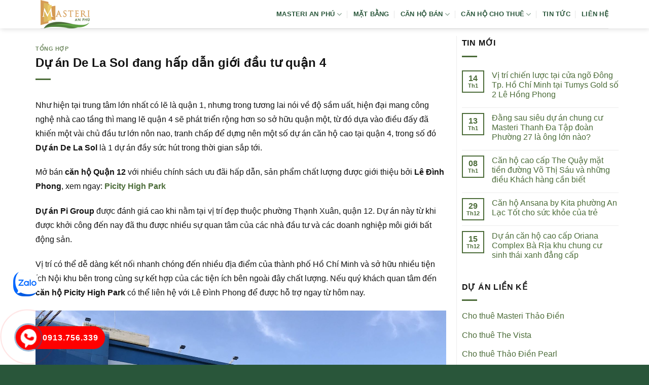

--- FILE ---
content_type: text/html; charset=UTF-8
request_url: https://duanmasterianphu.com/du-an-de-la-sol-dang-hap-dan-gioi-dau-tu-quan-4/
body_size: 15833
content:
<!DOCTYPE html><html lang="vi" prefix="og: https://ogp.me/ns#" class="loading-site no-js"><head><script data-no-optimize="1">var litespeed_docref=sessionStorage.getItem("litespeed_docref");litespeed_docref&&(Object.defineProperty(document,"referrer",{get:function(){return litespeed_docref}}),sessionStorage.removeItem("litespeed_docref"));</script> <meta charset="UTF-8" /><link rel="profile" href="http://gmpg.org/xfn/11" /><link rel="pingback" href="https://duanmasterianphu.com/xmlrpc.php" /><meta name="viewport" content="width=device-width, initial-scale=1" /><title>Dự án De La Sol đang hấp dẫn giới đầu tư quận 4</title><meta name="description" content="Như hiện tại trung tâm lớn nhất có lẽ là quận 1, nhưng trong tương lai nói về độ sầm uất, hiện đại mang công nghệ nhà cao tầng thì mang lẽ quận 4 sẽ phát"/><meta name="robots" content="follow, index, max-snippet:-1, max-video-preview:-1, max-image-preview:large"/><link rel="canonical" href="https://duanmasterianphu.com/du-an-de-la-sol-dang-hap-dan-gioi-dau-tu-quan-4/" /><meta property="og:locale" content="vi_VN" /><meta property="og:type" content="article" /><meta property="og:title" content="Dự án De La Sol đang hấp dẫn giới đầu tư quận 4" /><meta property="og:description" content="Như hiện tại trung tâm lớn nhất có lẽ là quận 1, nhưng trong tương lai nói về độ sầm uất, hiện đại mang công nghệ nhà cao tầng thì mang lẽ quận 4 sẽ phát" /><meta property="og:url" content="https://duanmasterianphu.com/du-an-de-la-sol-dang-hap-dan-gioi-dau-tu-quan-4/" /><meta property="og:site_name" content="Masteri An Phú" /><meta property="article:section" content="Tổng hợp" /><meta property="og:updated_time" content="2020-12-24T15:00:47+07:00" /><meta property="og:image" content="https://duanmasterianphu.com/wp-content/uploads/2018/04/can-ho-residences.jpg" /><meta property="og:image:secure_url" content="https://duanmasterianphu.com/wp-content/uploads/2018/04/can-ho-residences.jpg" /><meta property="og:image:width" content="2000" /><meta property="og:image:height" content="1500" /><meta property="og:image:alt" content="summer residences du an trong phan khuc hap dan" /><meta property="og:image:type" content="image/jpeg" /><meta property="article:published_time" content="2018-04-05T16:38:37+07:00" /><meta property="article:modified_time" content="2020-12-24T15:00:47+07:00" /><meta name="twitter:card" content="summary_large_image" /><meta name="twitter:title" content="Dự án De La Sol đang hấp dẫn giới đầu tư quận 4" /><meta name="twitter:description" content="Như hiện tại trung tâm lớn nhất có lẽ là quận 1, nhưng trong tương lai nói về độ sầm uất, hiện đại mang công nghệ nhà cao tầng thì mang lẽ quận 4 sẽ phát" /><meta name="twitter:image" content="https://duanmasterianphu.com/wp-content/uploads/2018/04/can-ho-residences.jpg" /><meta name="twitter:label1" content="Được viết bởi" /><meta name="twitter:data1" content="admin" /><meta name="twitter:label2" content="Thời gian để đọc" /><meta name="twitter:data2" content="6 phút" /> <script type="application/ld+json" class="rank-math-schema-pro">{"@context":"https://schema.org","@graph":[{"@type":["Person","Organization"],"@id":"https://duanmasterianphu.com/#person","name":"Masteri An Ph\u00fa","logo":{"@type":"ImageObject","@id":"https://duanmasterianphu.com/#logo","url":"http://duanmasterianphu.com/wp-content/uploads/2024/05/logo-masteri-an-phu.png","contentUrl":"http://duanmasterianphu.com/wp-content/uploads/2024/05/logo-masteri-an-phu.png","caption":"Masteri An Ph\u00fa","inLanguage":"vi","width":"121","height":"70"},"image":{"@type":"ImageObject","@id":"https://duanmasterianphu.com/#logo","url":"http://duanmasterianphu.com/wp-content/uploads/2024/05/logo-masteri-an-phu.png","contentUrl":"http://duanmasterianphu.com/wp-content/uploads/2024/05/logo-masteri-an-phu.png","caption":"Masteri An Ph\u00fa","inLanguage":"vi","width":"121","height":"70"}},{"@type":"WebSite","@id":"https://duanmasterianphu.com/#website","url":"https://duanmasterianphu.com","name":"Masteri An Ph\u00fa","alternateName":"Masteri An Ph\u00fa","publisher":{"@id":"https://duanmasterianphu.com/#person"},"inLanguage":"vi"},{"@type":"ImageObject","@id":"https://duanmasterianphu.com/wp-content/uploads/2018/04/can-ho-residences.jpg","url":"https://duanmasterianphu.com/wp-content/uploads/2018/04/can-ho-residences.jpg","width":"200","height":"200","inLanguage":"vi"},{"@type":"BreadcrumbList","@id":"https://duanmasterianphu.com/du-an-de-la-sol-dang-hap-dan-gioi-dau-tu-quan-4/#breadcrumb","itemListElement":[{"@type":"ListItem","position":"1","item":{"@id":"https://duanmasterianphu.com","name":"Masteri An Ph\u00fa"}},{"@type":"ListItem","position":"2","item":{"@id":"https://duanmasterianphu.com/tong-hop/","name":"T\u1ed5ng h\u1ee3p"}},{"@type":"ListItem","position":"3","item":{"@id":"https://duanmasterianphu.com/du-an-de-la-sol-dang-hap-dan-gioi-dau-tu-quan-4/","name":"D\u1ef1 \u00e1n De La Sol \u0111ang h\u1ea5p d\u1eabn gi\u1edbi \u0111\u1ea7u t\u01b0 qu\u1eadn 4"}}]},{"@type":"WebPage","@id":"https://duanmasterianphu.com/du-an-de-la-sol-dang-hap-dan-gioi-dau-tu-quan-4/#webpage","url":"https://duanmasterianphu.com/du-an-de-la-sol-dang-hap-dan-gioi-dau-tu-quan-4/","name":"D\u1ef1 \u00e1n De La Sol \u0111ang h\u1ea5p d\u1eabn gi\u1edbi \u0111\u1ea7u t\u01b0 qu\u1eadn 4","datePublished":"2018-04-05T16:38:37+07:00","dateModified":"2020-12-24T15:00:47+07:00","isPartOf":{"@id":"https://duanmasterianphu.com/#website"},"primaryImageOfPage":{"@id":"https://duanmasterianphu.com/wp-content/uploads/2018/04/can-ho-residences.jpg"},"inLanguage":"vi","breadcrumb":{"@id":"https://duanmasterianphu.com/du-an-de-la-sol-dang-hap-dan-gioi-dau-tu-quan-4/#breadcrumb"}},{"@type":"Person","@id":"https://duanmasterianphu.com/author/admin/","name":"admin","url":"https://duanmasterianphu.com/author/admin/","image":{"@type":"ImageObject","@id":"https://duanmasterianphu.com/wp-content/litespeed/avatar/cbb30ea63426da7c50056780cdcf6ca3.jpg?ver=1768661639","url":"https://duanmasterianphu.com/wp-content/litespeed/avatar/cbb30ea63426da7c50056780cdcf6ca3.jpg?ver=1768661639","caption":"admin","inLanguage":"vi"}},{"@type":"BlogPosting","headline":"D\u1ef1 \u00e1n De La Sol \u0111ang h\u1ea5p d\u1eabn gi\u1edbi \u0111\u1ea7u t\u01b0 qu\u1eadn 4","datePublished":"2018-04-05T16:38:37+07:00","dateModified":"2020-12-24T15:00:47+07:00","articleSection":"T\u1ed5ng h\u1ee3p","author":{"@id":"https://duanmasterianphu.com/author/admin/","name":"admin"},"publisher":{"@id":"https://duanmasterianphu.com/#person"},"description":"Nh\u01b0 hi\u1ec7n ta\u0323i trung t\u00e2m l\u1edbn nh\u1ea5t c\u00f3 l\u1ebd l\u00e0 qu\u1eadn 1, nh\u01b0ng trong t\u01b0\u01a1ng lai n\u00f3i v\u1ec1 \u0111\u1ed9 s\u00e2\u0300m u\u1ea5t, hi\u1ec7n \u0111a\u0323i mang c\u00f4ng ngh\u1ec7 nh\u00e0 cao t\u00e2\u0300ng th\u00ec mang l\u1ebd qu\u1eadn 4 s\u1ebd ph\u00e1t","name":"D\u1ef1 \u00e1n De La Sol \u0111ang h\u1ea5p d\u1eabn gi\u1edbi \u0111\u1ea7u t\u01b0 qu\u1eadn 4","@id":"https://duanmasterianphu.com/du-an-de-la-sol-dang-hap-dan-gioi-dau-tu-quan-4/#richSnippet","isPartOf":{"@id":"https://duanmasterianphu.com/du-an-de-la-sol-dang-hap-dan-gioi-dau-tu-quan-4/#webpage"},"image":{"@id":"https://duanmasterianphu.com/wp-content/uploads/2018/04/can-ho-residences.jpg"},"inLanguage":"vi","mainEntityOfPage":{"@id":"https://duanmasterianphu.com/du-an-de-la-sol-dang-hap-dan-gioi-dau-tu-quan-4/#webpage"}}]}</script> <link rel='dns-prefetch' href='//fonts.googleapis.com' /><link href='https://fonts.gstatic.com' crossorigin rel='preconnect' /><link rel='prefetch' href='https://duanmasterianphu.com/wp-content/themes/flatsome/assets/js/flatsome.js?ver=e1ad26bd5672989785e1' /><link rel='prefetch' href='https://duanmasterianphu.com/wp-content/themes/flatsome/assets/js/chunk.slider.js?ver=3.19.9' /><link rel='prefetch' href='https://duanmasterianphu.com/wp-content/themes/flatsome/assets/js/chunk.popups.js?ver=3.19.9' /><link rel='prefetch' href='https://duanmasterianphu.com/wp-content/themes/flatsome/assets/js/chunk.tooltips.js?ver=3.19.9' /><link rel="alternate" type="application/rss+xml" title="Dòng thông tin Masteri An Phú &raquo;" href="https://duanmasterianphu.com/feed/" /><link rel="alternate" type="application/rss+xml" title="Masteri An Phú &raquo; Dòng bình luận" href="https://duanmasterianphu.com/comments/feed/" /><link rel="alternate" title="oNhúng (JSON)" type="application/json+oembed" href="https://duanmasterianphu.com/wp-json/oembed/1.0/embed?url=https%3A%2F%2Fduanmasterianphu.com%2Fdu-an-de-la-sol-dang-hap-dan-gioi-dau-tu-quan-4%2F" /><link rel="alternate" title="oNhúng (XML)" type="text/xml+oembed" href="https://duanmasterianphu.com/wp-json/oembed/1.0/embed?url=https%3A%2F%2Fduanmasterianphu.com%2Fdu-an-de-la-sol-dang-hap-dan-gioi-dau-tu-quan-4%2F&#038;format=xml" /><link data-optimized="2" rel="stylesheet" href="https://duanmasterianphu.com/wp-content/litespeed/css/63bc0804e2f3db2f21361cb2be0f8a17.css?ver=5d119" /> <script type="litespeed/javascript" data-src="https://duanmasterianphu.com/wp-includes/js/jquery/jquery.min.js" id="jquery-core-js"></script> <link rel="https://api.w.org/" href="https://duanmasterianphu.com/wp-json/" /><link rel="alternate" title="JSON" type="application/json" href="https://duanmasterianphu.com/wp-json/wp/v2/posts/4449" /><link rel="EditURI" type="application/rsd+xml" title="RSD" href="https://duanmasterianphu.com/xmlrpc.php?rsd" /><meta name="generator" content="WordPress 6.9" /><link rel='shortlink' href='https://duanmasterianphu.com/?p=4449' /><link rel="icon" href="https://duanmasterianphu.com/wp-content/uploads/2017/07/Favicon-Masteri-36x36.png" sizes="32x32" /><link rel="icon" href="https://duanmasterianphu.com/wp-content/uploads/2017/07/Favicon-Masteri.png" sizes="192x192" /><link rel="apple-touch-icon" href="https://duanmasterianphu.com/wp-content/uploads/2017/07/Favicon-Masteri.png" /><meta name="msapplication-TileImage" content="https://duanmasterianphu.com/wp-content/uploads/2017/07/Favicon-Masteri.png" /></head><body class="wp-singular post-template-default single single-post postid-4449 single-format-standard wp-theme-flatsome wp-child-theme-flatsome-child header-shadow lightbox nav-dropdown-has-arrow nav-dropdown-has-shadow nav-dropdown-has-border parallax-mobile"><a class="skip-link screen-reader-text" href="#main">Bỏ qua nội dung</a><div id="wrapper"><header id="header" class="header has-sticky sticky-jump"><div class="header-wrapper"><div id="masthead" class="header-main "><div class="header-inner flex-row container logo-left medium-logo-center" role="navigation"><div id="logo" class="flex-col logo"><a href="https://duanmasterianphu.com/" title="Masteri An Phú - masteri an phu,can ho masteri an phu, du an masteri an phu" rel="home">
<img data-lazyloaded="1" src="[data-uri]" width="121" height="70" data-src="https://duanmasterianphu.com/wp-content/uploads/2024/05/logo-masteri-an-phu.png" class="header_logo header-logo" alt="Masteri An Phú"/><img data-lazyloaded="1" src="[data-uri]" width="121" height="70" data-src="https://duanmasterianphu.com/wp-content/uploads/2024/05/logo-masteri-an-phu.png" class="header-logo-dark" alt="Masteri An Phú"/></a></div><div class="flex-col show-for-medium flex-left"><ul class="mobile-nav nav nav-left "><li class="nav-icon has-icon"><div class="header-button">		<a href="#" data-open="#main-menu" data-pos="left" data-bg="main-menu-overlay" data-color="" class="icon primary button round is-small" aria-label="Menu" aria-controls="main-menu" aria-expanded="false"><i class="icon-menu" ></i>
</a></div></li></ul></div><div class="flex-col hide-for-medium flex-left
flex-grow"><ul class="header-nav header-nav-main nav nav-left  nav-divided nav-uppercase" ></ul></div><div class="flex-col hide-for-medium flex-right"><ul class="header-nav header-nav-main nav nav-right  nav-divided nav-uppercase"><li id="menu-item-12037" class="menu-item menu-item-type-post_type menu-item-object-page menu-item-home menu-item-has-children menu-item-12037 menu-item-design-default has-dropdown"><a href="https://duanmasterianphu.com/" class="nav-top-link" aria-expanded="false" aria-haspopup="menu">Masteri An Phú<i class="icon-angle-down" ></i></a><ul class="sub-menu nav-dropdown nav-dropdown-simple"><li id="menu-item-12043" class="menu-item menu-item-type-post_type menu-item-object-page menu-item-12043"><a href="https://duanmasterianphu.com/vi-tri-du-an-masteri-an-phu-quan-2/">Vị trí dự án</a></li><li id="menu-item-12042" class="menu-item menu-item-type-post_type menu-item-object-page menu-item-12042"><a href="https://duanmasterianphu.com/tien-ich-du-an-masteri-an-phu-quan-2/">Tiện ích chung cư</a></li></ul></li><li id="menu-item-12041" class="menu-item menu-item-type-post_type menu-item-object-page menu-item-12041 menu-item-design-default"><a href="https://duanmasterianphu.com/mat-bang-du-an-masteri-an-phu-quan-2/" class="nav-top-link">Mặt bằng</a></li><li id="menu-item-13135" class="menu-item menu-item-type-taxonomy menu-item-object-category_property menu-item-has-children menu-item-13135 menu-item-design-default has-dropdown"><a href="https://duanmasterianphu.com/ban-can-ho-masteri-an-phu/" class="nav-top-link" aria-expanded="false" aria-haspopup="menu">Căn hộ bán<i class="icon-angle-down" ></i></a><ul class="sub-menu nav-dropdown nav-dropdown-simple"><li id="menu-item-13139" class="menu-item menu-item-type-taxonomy menu-item-object-category_property menu-item-13139"><a href="https://duanmasterianphu.com/ban-officetel-masteri-an-phu/">Bán officetel</a></li><li id="menu-item-13136" class="menu-item menu-item-type-taxonomy menu-item-object-category_property menu-item-13136"><a href="https://duanmasterianphu.com/ban-can-ho-masteri-an-phu-1-phong-ngu/">Bán 1 phòng ngủ</a></li><li id="menu-item-13137" class="menu-item menu-item-type-taxonomy menu-item-object-category_property menu-item-13137"><a href="https://duanmasterianphu.com/ban-can-ho-masteri-an-phu-2-phong-ngu/">Bán 2 phòng ngủ</a></li><li id="menu-item-13138" class="menu-item menu-item-type-taxonomy menu-item-object-category_property menu-item-13138"><a href="https://duanmasterianphu.com/ban-can-ho-masteri-an-phu-3-phong-ngu/">Bán 3 phòng ngủ</a></li></ul></li><li id="menu-item-13140" class="menu-item menu-item-type-taxonomy menu-item-object-category_property menu-item-has-children menu-item-13140 menu-item-design-default has-dropdown"><a href="https://duanmasterianphu.com/cho-thue-can-ho-masteri-an-phu/" class="nav-top-link" aria-expanded="false" aria-haspopup="menu">Căn hộ cho thuê<i class="icon-angle-down" ></i></a><ul class="sub-menu nav-dropdown nav-dropdown-simple"><li id="menu-item-13144" class="menu-item menu-item-type-taxonomy menu-item-object-category_property menu-item-13144"><a href="https://duanmasterianphu.com/cho-thue-officetel-masteri-an-phu/">Thuê Office</a></li><li id="menu-item-13141" class="menu-item menu-item-type-taxonomy menu-item-object-category_property menu-item-13141"><a href="https://duanmasterianphu.com/cho-thue-can-ho-masteri-an-phu-1-phong-ngu/">Thuê 1 phòng ngủ</a></li><li id="menu-item-13142" class="menu-item menu-item-type-taxonomy menu-item-object-category_property menu-item-13142"><a href="https://duanmasterianphu.com/cho-thue-can-ho-masteri-an-phu-2-phong-ngu/">Thuê 2 phòng ngủ</a></li><li id="menu-item-13143" class="menu-item menu-item-type-taxonomy menu-item-object-category_property menu-item-13143"><a href="https://duanmasterianphu.com/cho-thue-can-ho-masteri-an-phu-3-phong-ngu/">Thuê 3 phòng ngủ</a></li></ul></li><li id="menu-item-12068" class="menu-item menu-item-type-taxonomy menu-item-object-category menu-item-12068 menu-item-design-default"><a href="https://duanmasterianphu.com/tin-tuc-du-an/" class="nav-top-link">Tin tức</a></li><li id="menu-item-12040" class="menu-item menu-item-type-post_type menu-item-object-page menu-item-12040 menu-item-design-default"><a href="https://duanmasterianphu.com/lien-he/" class="nav-top-link">Liên hệ</a></li></ul></div><div class="flex-col show-for-medium flex-right"><ul class="mobile-nav nav nav-right "></ul></div></div><div class="container"><div class="top-divider full-width"></div></div></div><div class="header-bg-container fill"><div class="header-bg-image fill"></div><div class="header-bg-color fill"></div></div></div></header><main id="main" class=""><div id="content" class="blog-wrapper blog-single page-wrapper"><div class="row row-large row-divided "><div class="large-9 col"><article id="post-4449" class="post-4449 post type-post status-publish format-standard hentry category-tong-hop"><div class="article-inner "><header class="entry-header"><div class="entry-header-text entry-header-text-top text-left"><h6 class="entry-category is-xsmall"><a href="https://duanmasterianphu.com/tong-hop/" rel="category tag">Tổng hợp</a></h6><h1 class="entry-title">Dự án De La Sol đang hấp dẫn giới đầu tư quận 4</h1><div class="entry-divider is-divider small"></div></div></header><div class="entry-content single-page"><p dir="ltr">Như hiện tại trung tâm lớn nhất có lẽ là quận 1, nhưng trong tương lai nói về độ sầm uất, hiện đại mang công nghệ nhà cao tầng thì mang lẽ quận 4 sẽ phát triển rộng hơn so sở hữu quận một, từ đó dựa vào điều đấy đã khiến một vài chủ đầu tư lớn nôn nao, tranh chấp để dựng nên một số dự án căn hộ cao tại quận 4, trong số đó <strong>Dự án De La Sol</strong> là 1 dự án đầy sức hút trong thời gian sắp tới.</p><p><span style="font-weight: 400;">Mở bán <strong>căn hộ Quận 12</strong> với nhiều chính sách ưu đãi hấp dẫn, sản phẩm chất lượng được giới thiệu bởi <strong>Lê Đình Phong</strong>, xem ngay: <a href="https://ledinhphong.vn/du-an/picity-high-park/" target="_blank" rel="noopener"><strong>Picity High Park</strong></a> </span></p><p><span style="font-weight: 400;"><strong>Dự án Pi Group</strong> được đánh giá cao khi nằm tại vị trí đẹp thuộc phường Thạnh Xuân, quận 12. Dự án này từ khi được khởi công đến nay đã thu được nhiều sự quan tâm của các nhà đầu tư và các doanh nghiệp môi giới bất động sản.</span></p><p><span style="font-weight: 400;">Vị trí có thể dễ dàng kết nối nhanh chóng đến nhiều địa điểm của thành phố Hồ Chí Minh và sở hữu nhiều tiện ích Nội khu bên trong cùng sự kết hợp của các tiện ích bên ngoài đây chất lượng. Nếu quý khách quan tâm đến <strong>căn hộ Picity High Park</strong> có thể liên hệ với Lê Đình Phong để được hỗ trợ ngay từ hôm nay.</span></p><p dir="ltr"><img data-lazyloaded="1" src="[data-uri]" fetchpriority="high" decoding="async" class="aligncenter wp-image-4450 size-full" data-src="https://duanmasterianphu.com/wp-content/uploads/2018/04/can-ho-residences.jpg" alt="de la sol du an trong phan khuc hap dan" width="2000" height="1500" data-srcset="https://duanmasterianphu.com/wp-content/uploads/2018/04/can-ho-residences.jpg 2000w, https://duanmasterianphu.com/wp-content/uploads/2018/04/can-ho-residences-300x225.jpg 300w, https://duanmasterianphu.com/wp-content/uploads/2018/04/can-ho-residences-600x450.jpg 600w, https://duanmasterianphu.com/wp-content/uploads/2018/04/can-ho-residences-768x576.jpg 768w, https://duanmasterianphu.com/wp-content/uploads/2018/04/can-ho-residences-1030x773.jpg 1030w, https://duanmasterianphu.com/wp-content/uploads/2018/04/can-ho-residences-1500x1125.jpg 1500w, https://duanmasterianphu.com/wp-content/uploads/2018/04/can-ho-residences-705x529.jpg 705w, https://duanmasterianphu.com/wp-content/uploads/2018/04/can-ho-residences-450x338.jpg 450w" data-sizes="(max-width: 2000px) 100vw, 2000px" /></p><p dir="ltr">CDT Capitaland ( đến từ Singapore ) đã may mắn khi với được mãnh đất vàng nằm ngay mặt tiền tuyến phố Tôn Thất Thuyết quận 4, Tp. Hồ Chí Minh sở hữu diện tích lên đến 1.45 ha, có được dòng sông Kênh Tẻ trực diện làm ôn hòa cho cả dự án được sự tươi mát nhất. Dựa vào dự tính sẽ cho ra mắt có số lượng 870 căn hộ, thiết kế theo <a href="http://ledinhphong.vn/du-an/de-la-sol-capitaland/" target="_blank" rel="noopener"><strong>Dự án De La Sol</strong></a> sở hữu tổng chi phí lên đến 4000 tỷ đồng. Điểm quan tâm là khu vực này sẽ được bao bọc bởi một số dòng sông, điều duy nhất mà không có khu vực nào so sánh được trong thời điểm hiện tại.</p><h2>Dự án De La Sol &#8211; Phân tích vị trí trung tâm quận 4</h2><p dir="ltr">Giữa chốn Sài Thành bon chen đông đúc, đất đai càng lúc càng chật, nhà cửa mọc lên như nấm thì tại quận 4, một vài chủ đầu tư lớn củng thay phiên nhau bắt đầu làm thi công một vài dự án cao tầng, một vài KĐT hiện đại tạo ra sự sầm uất và phát triển cho quận 4 thì ở thời điểm bấy giờ nhà đầu tư Capitaland củng đã chính thức ra mắt giới thiệu dự án De La Sol và nằm ngay tại 1 vị trí khác lạ so sở hữu những dự án đồng lứa.</p><p dir="ltr">De La Sol là một trong số <a href="http://ledinhphong.vn/danh-muc/can-ho-chung-cu-quan-4/" target="_blank" rel="noopener"><strong>dự án căn hộ quận 4</strong></a> được bao bọc bởi sự phù mỡ của mãnh đất này, hay nói cách khác dự án giống như là một &#8221; mỏ vàng &#8221; đang được khai thác vậy.</p><p dir="ltr">1.45 ha đất không phải là một con số nhỏ,nổi bật là còn nằm ngay trọng điểm của đô thị tạo nên sự giá trị phân khúc tăng cao và còn theo xu hướng phát triển trong tương lai nữa.</p><p dir="ltr"><img data-lazyloaded="1" src="[data-uri]" decoding="async" class="aligncenter wp-image-4451 size-full" data-src="https://duanmasterianphu.com/wp-content/uploads/2018/04/ho-boi-tai-summer-residesnces.jpg" alt="de la sol quan 4 co nhieu hap dan" width="1024" height="578" data-srcset="https://duanmasterianphu.com/wp-content/uploads/2018/04/ho-boi-tai-summer-residesnces.jpg 1024w, https://duanmasterianphu.com/wp-content/uploads/2018/04/ho-boi-tai-summer-residesnces-600x339.jpg 600w, https://duanmasterianphu.com/wp-content/uploads/2018/04/ho-boi-tai-summer-residesnces-300x169.jpg 300w, https://duanmasterianphu.com/wp-content/uploads/2018/04/ho-boi-tai-summer-residesnces-768x434.jpg 768w, https://duanmasterianphu.com/wp-content/uploads/2018/04/ho-boi-tai-summer-residesnces-705x398.jpg 705w, https://duanmasterianphu.com/wp-content/uploads/2018/04/ho-boi-tai-summer-residesnces-450x254.jpg 450w" data-sizes="(max-width: 1024px) 100vw, 1024px" /></p><p dir="ltr">Xung quanh giáp lân cận mang sông và hạ tầng tiện ích nổi bật, tạo ra sự hài hòa tuyệt duyệt cho <strong>dự án De La Sol Capitaland</strong>. Mang đến cho cư dân cảm giác thư thái và trải nghiệm một đời sống hết sức mới, một cảm giác mạnh mẽ khuyếch đại cho một vài ai sở hữu hứng thú với khu vực sinh sống gần trọng điểm. Ngoài ra từ De La Sol Capitaland củng có thể tiện dụng lưu thông đến được một vài địa điểm và quận trung tâm một phương pháp mau chóng.</p><h3>Sống với nhiều tiện ích cao cấp có tại De La Sol quận 4</h3><p dir="ltr">cuộc sống hiện đại hiện tại nội thành,để với cuộc sống hàng ngày đầy đủ tiện ích như một vài dự án lớn thì không phải là 1 điểm khó, tại dự án không một vài với nhiều tiện ích như bao dự án khác mà De La Sol còn mang đến 1 môi trường sống có lĩnh vực tiện ích rất là mới mẽ,độc đáo.</p><p dir="ltr">Dự án đặt mục tiêu chú trọng hàng đầu về vấn đề phục vụ khách hàng tốt nhất, hẳn các dự án khác củng mang lĩnh vực này nhưng hoàn toàn không hề vượt bậc được. Tại dự án lại mang thể hiện lĩnh vực cung cấp yêu cầu một bí quyết khác biệt, với nhà các chuỗi tiện ích ngoại khu nằm rất gần dự án sẽ là nơi hội tụ một vài tiện ích vui chơi thỏa thích cho KH, điều này đã tạo ra sự khác biệt giúp dự án với thể phát triển đi song hành cộng các dự án khác.</p><blockquote><p dir="ltr"><a href="https://tuoitre.vn/dieu-chinh-quy-hoach-mot-so-khu-vuc-tren-dia-ban-quan-4-1265173.htm" target="_blank" rel="noopener"><strong>Quy hoạch Quận 4</strong></a> trở thành khu đô thị hiện đại quan trọng mà thành phố Hồ Chí Minh đang hướng đến .</p></blockquote><p dir="ltr">De La Sol cùng lên kế hoạch sở hữu tiện ích chuẩn cấp cao, đầy đủ mọi yếu tố cho nhu cầu của người dân từ bơi lội,đá banh hay tập gym củng đều được dự án tô vẻ một phương pháp tỉ mỉ,khiến cho De La Sol thể hiện được rõ vẻ đẹp này hơn hẳn những dự án khác.</p><p dir="ltr"><img data-lazyloaded="1" src="[data-uri]" decoding="async" class="aligncenter wp-image-4452 size-full" data-src="https://duanmasterianphu.com/wp-content/uploads/2018/04/ban-do-quy-hoach-summer-residences.jpg" alt="vi tri de la sol quy hoach" width="905" height="617" data-srcset="https://duanmasterianphu.com/wp-content/uploads/2018/04/ban-do-quy-hoach-summer-residences.jpg 905w, https://duanmasterianphu.com/wp-content/uploads/2018/04/ban-do-quy-hoach-summer-residences-600x409.jpg 600w, https://duanmasterianphu.com/wp-content/uploads/2018/04/ban-do-quy-hoach-summer-residences-300x205.jpg 300w, https://duanmasterianphu.com/wp-content/uploads/2018/04/ban-do-quy-hoach-summer-residences-768x524.jpg 768w, https://duanmasterianphu.com/wp-content/uploads/2018/04/ban-do-quy-hoach-summer-residences-705x481.jpg 705w, https://duanmasterianphu.com/wp-content/uploads/2018/04/ban-do-quy-hoach-summer-residences-450x307.jpg 450w" data-sizes="(max-width: 905px) 100vw, 905px" /></p><p dir="ltr">Quan trọng hơn, De La Sol vẫn luôn sở hữu một vài tiện ích như các trọng điểm thương mại dịch vụ từ mua sắm tới khu vui chơi cho trẻ, khu thư giản,.v.v&#8230; Sở hữu mảng công viên tươi mát phù hợp cho việc tản bộ hít thở khí trong lành sau cả ngày vận hành mệt mỏi,sau những bữa ăn no cần vận động và tha hồ cho việc hoạt động chạy bộ,thể dục vào buối sáng hoặc tối. De La Sol cho thấy một số tiện ích cực kì phổ biến nhưng vẫn rất đậm chất đẹp, tạo nên một bầu không khí sống nơi đấy hoàn toàn êm dịu, thông thả, thư giản cho mỗi bữa sống tại De La Sol.</p><h3>Căn hộ De La Sol quận 4 quy hoạch</h3><p dir="ltr">với tổng diện tích chủ đầu tư với mãnh đất tại quận 4 là 1.45 ha, sẽ được thi công theo mô hình căn hộ nhà ở cao tầng, mang những mục tiện ích riêng biệt nằm nội khu nội khu dự án.</p><p><iframe data-lazyloaded="1" src="about:blank" title="Vista Verde - A project of Capitaland Vietnam" width="1020" height="574" data-litespeed-src="https://www.youtube.com/embed/4LI7ufWzgpE?feature=oembed" frameborder="0" allow="accelerometer; autoplay; clipboard-write; encrypted-media; gyroscope; picture-in-picture; web-share" referrerpolicy="strict-origin-when-cross-origin" allowfullscreen></iframe></p><p>Vista Verde &#8211; A project of Capitaland Vietnam</p><p dir="ltr">Chiếm một sự thế mạnh lớn, mang được một vị trí vàng tại trọng tâm đô thị là quận 4, mang cơ sở hạ tầng phát triển về thị trường BDS, De La Sol càng được nâng cao giá trị. Đặc trưng hơn dự án lại mang đến nhiều cảm giác khác lạ,khiến người người phải tò mò về dự án này. Nhanh tay để với được 1 căn tại De La Sol nhé.</p><div class='clearfix'></div><div id="related_posts"><h6>Bài viết liên quan</h6><div class="row"><div class="col medium-4 small-12 large-4"><div class="relatedhover"><div class="relatedthumb"><a href="https://duanmasterianphu.com/savills-gia-nha-o-viet-nam-cao-gap-25-thu-nhap-trung-binh-nguoi-dan/" title="Savills: Giá nhà ở Việt Nam cao gấp 25 thu nhập trung bình người dân"></a></div><div class="relatedcontent"><h5><a href="https://duanmasterianphu.com/savills-gia-nha-o-viet-nam-cao-gap-25-thu-nhap-trung-binh-nguoi-dan/" title="Savills: Giá nhà ở Việt Nam cao gấp 25 thu nhập trung bình người dân">Savills: Giá nhà ở Việt Nam cao gấp 25 thu nhập trung bình người dân</a></h5></div></div></div><div class="col medium-4 small-12 large-4"><div class="relatedhover"><div class="relatedthumb"><a href="https://duanmasterianphu.com/quy-dinh-ve-gia-tinh-le-phi-truoc-ba-doi-voi-nha-tren-dia-ban-tp-hcm/" title="Quy định về giá tính lệ phí trước bạ đối với nhà trên địa bàn TP.HCM"></a></div><div class="relatedcontent"><h5><a href="https://duanmasterianphu.com/quy-dinh-ve-gia-tinh-le-phi-truoc-ba-doi-voi-nha-tren-dia-ban-tp-hcm/" title="Quy định về giá tính lệ phí trước bạ đối với nhà trên địa bàn TP.HCM">Quy định về giá tính lệ phí trước bạ đối với nhà trên địa bàn TP.HCM</a></h5></div></div></div><div class="col medium-4 small-12 large-4"><div class="relatedhover"><div class="relatedthumb"><a href="https://duanmasterianphu.com/du-an-dat-nen-binh-my-kim-tam-hai-du-an-nha-pho-tien-ich-toi-da-khong-gian-rong/" title="Dự án đất nền Bình Mỹ Kim Tâm Hải dự án Nhà phố tiện ích tối đa không gian rộng"></a></div><div class="relatedcontent"><h5><a href="https://duanmasterianphu.com/du-an-dat-nen-binh-my-kim-tam-hai-du-an-nha-pho-tien-ich-toi-da-khong-gian-rong/" title="Dự án đất nền Bình Mỹ Kim Tâm Hải dự án Nhà phố tiện ích tối đa không gian rộng">Dự án đất nền Bình Mỹ Kim Tâm Hải dự án Nhà phố tiện ích tối đa không gian rộng</a></h5></div></div></div><div class="col medium-4 small-12 large-4"><div class="relatedhover"><div class="relatedthumb"><a href="https://duanmasterianphu.com/can-ho-chung-cu-the-penta-tien-phat-corp-dai-cong-vien-xanh-chat-luong-cao/" title="Căn hộ chung cư The Penta Tiến Phát Corp dải công viên xanh chất lượng cao"></a></div><div class="relatedcontent"><h5><a href="https://duanmasterianphu.com/can-ho-chung-cu-the-penta-tien-phat-corp-dai-cong-vien-xanh-chat-luong-cao/" title="Căn hộ chung cư The Penta Tiến Phát Corp dải công viên xanh chất lượng cao">Căn hộ chung cư The Penta Tiến Phát Corp dải công viên xanh chất lượng cao</a></h5></div></div></div><div class="col medium-4 small-12 large-4"><div class="relatedhover"><div class="relatedthumb"><a href="https://duanmasterianphu.com/thi-cong-noi-that-van-phong-tu-van-chuyen-nghiep/" title="Thi công nội thất văn phòng tư vấn chuyên nghiệp"></a></div><div class="relatedcontent"><h5><a href="https://duanmasterianphu.com/thi-cong-noi-that-van-phong-tu-van-chuyen-nghiep/" title="Thi công nội thất văn phòng tư vấn chuyên nghiệp">Thi công nội thất văn phòng tư vấn chuyên nghiệp</a></h5></div></div></div><div class="col medium-4 small-12 large-4"><div class="relatedhover"><div class="relatedthumb"><a href="https://duanmasterianphu.com/43-000-ti-dong-va-nguy-co-thua-lo/" title="43.000 tỉ đồng và nguy cơ thua lỗ"></a></div><div class="relatedcontent"><h5><a href="https://duanmasterianphu.com/43-000-ti-dong-va-nguy-co-thua-lo/" title="43.000 tỉ đồng và nguy cơ thua lỗ">43.000 tỉ đồng và nguy cơ thua lỗ</a></h5></div></div></div></div></div><div class="clearfix"></div></div></div></article><div id="comments" class="comments-area"></div></div><div class="post-sidebar large-3 col"><div id="secondary" class="widget-area " role="complementary"><aside id="flatsome_recent_posts-2" class="widget flatsome_recent_posts">		<span class="widget-title "><span>Tin Mới</span></span><div class="is-divider small"></div><ul><li class="recent-blog-posts-li"><div class="flex-row recent-blog-posts align-top pt-half pb-half"><div class="flex-col mr-half"><div class="badge post-date  badge-outline"><div class="badge-inner bg-fill" >
<span class="post-date-day">14</span><br>
<span class="post-date-month is-xsmall">Th1</span></div></div></div><div class="flex-col flex-grow">
<a href="https://duanmasterianphu.com/vi-tri-chien-luoc-tai-cua-ngo-dong-tp-ho-chi-minh-tai-tumys-gold-so-2-le-hong-phong/" title="Vị trí chiến lược tại cửa ngõ Đông Tp. Hồ Chí Minh tại Tumys Gold số 2 Lê Hồng Phong">Vị trí chiến lược tại cửa ngõ Đông Tp. Hồ Chí Minh tại Tumys Gold số 2 Lê Hồng Phong</a>
<span class="post_comments op-7 block is-xsmall"><span>Chức năng bình luận bị tắt<span class="screen-reader-text"> ở Vị trí chiến lược tại cửa ngõ Đông Tp. Hồ Chí Minh tại Tumys Gold số 2 Lê Hồng Phong</span></span></span></div></div></li><li class="recent-blog-posts-li"><div class="flex-row recent-blog-posts align-top pt-half pb-half"><div class="flex-col mr-half"><div class="badge post-date  badge-outline"><div class="badge-inner bg-fill" >
<span class="post-date-day">13</span><br>
<span class="post-date-month is-xsmall">Th1</span></div></div></div><div class="flex-col flex-grow">
<a href="https://duanmasterianphu.com/dang-sau-sieu-du-an-chung-cu-masteri-thanh-da-tap-doan-phuong-27-la-ong-lon-nao/" title="Đằng sau siêu dự án chung cư  Masteri Thanh Đa Tập đoàn Phường 27 là ông lớn nào?">Đằng sau siêu dự án chung cư  Masteri Thanh Đa Tập đoàn Phường 27 là ông lớn nào?</a>
<span class="post_comments op-7 block is-xsmall"><span>Chức năng bình luận bị tắt<span class="screen-reader-text"> ở Đằng sau siêu dự án chung cư  Masteri Thanh Đa Tập đoàn Phường 27 là ông lớn nào?</span></span></span></div></div></li><li class="recent-blog-posts-li"><div class="flex-row recent-blog-posts align-top pt-half pb-half"><div class="flex-col mr-half"><div class="badge post-date  badge-outline"><div class="badge-inner bg-fill" >
<span class="post-date-day">08</span><br>
<span class="post-date-month is-xsmall">Th1</span></div></div></div><div class="flex-col flex-grow">
<a href="https://duanmasterianphu.com/can-ho-cao-cap-the-quay-mat-tien-duong-vo-thi-sau-va-nhung-dieu-khach-hang-can-biet/" title="Căn hộ cao cấp The Quậy mặt tiền đường Võ Thị Sáu và những điều Khách hàng cần biết">Căn hộ cao cấp The Quậy mặt tiền đường Võ Thị Sáu và những điều Khách hàng cần biết</a>
<span class="post_comments op-7 block is-xsmall"><span>Chức năng bình luận bị tắt<span class="screen-reader-text"> ở Căn hộ cao cấp The Quậy mặt tiền đường Võ Thị Sáu và những điều Khách hàng cần biết</span></span></span></div></div></li><li class="recent-blog-posts-li"><div class="flex-row recent-blog-posts align-top pt-half pb-half"><div class="flex-col mr-half"><div class="badge post-date  badge-outline"><div class="badge-inner bg-fill" >
<span class="post-date-day">29</span><br>
<span class="post-date-month is-xsmall">Th12</span></div></div></div><div class="flex-col flex-grow">
<a href="https://duanmasterianphu.com/can-ho-ansana-by-kita-phuong-an-lac-tot-cho-suc-khoe-cua-tre/" title="Căn hộ  Ansana by Kita phường An Lạc Tốt cho sức khỏe của trẻ">Căn hộ  Ansana by Kita phường An Lạc Tốt cho sức khỏe của trẻ</a>
<span class="post_comments op-7 block is-xsmall"><span>Chức năng bình luận bị tắt<span class="screen-reader-text"> ở Căn hộ  Ansana by Kita phường An Lạc Tốt cho sức khỏe của trẻ</span></span></span></div></div></li><li class="recent-blog-posts-li"><div class="flex-row recent-blog-posts align-top pt-half pb-half"><div class="flex-col mr-half"><div class="badge post-date  badge-outline"><div class="badge-inner bg-fill" >
<span class="post-date-day">15</span><br>
<span class="post-date-month is-xsmall">Th12</span></div></div></div><div class="flex-col flex-grow">
<a href="https://duanmasterianphu.com/du-an-can-ho-cao-cap-oriana-complex-ba-ria-khu-chung-cu-sinh-thai-xanh-dang-cap/" title="Dự án căn hộ cao cấp Oriana Complex Bà Rịa khu chung cư sinh thái xanh đẳng cấp">Dự án căn hộ cao cấp Oriana Complex Bà Rịa khu chung cư sinh thái xanh đẳng cấp</a>
<span class="post_comments op-7 block is-xsmall"><span>Chức năng bình luận bị tắt<span class="screen-reader-text"> ở Dự án căn hộ cao cấp Oriana Complex Bà Rịa khu chung cư sinh thái xanh đẳng cấp</span></span></span></div></div></li></ul></aside><aside id="text-7" class="widget widget_text"><span class="widget-title "><span>Dự án liền kề</span></span><div class="is-divider small"></div><div class="textwidget"><ul><li><a href="https://duanmasterithaodien.com/cho-thue-can-ho-masteri-thao-dien/" target="_blank" rel="noopener">Cho thuê Masteri Thảo Điền</a></li><li><a href="https://canhothevista.org/cho-thue-can-ho-the-vista/" target="_blank" rel="noopener">Cho thuê The Vista</a></li><li><a href="https://canhothaodienpearl.info/cho-thue-can-ho-thao-dien-pearl/" target="_blank" rel="noopener">Cho thuê Thảo Điền Pearl</a></li><li><a href="https://duangatewaythaodien.net/cho-thue-can-ho-gateway-thao-dien/" target="_blank" rel="noopener">Cho thuê Gateway Thảo Điền</a></li><li><a href="https://canhotheascent.org/cho-thue-can-ho-the-ascent/" target="_blank" rel="noopener">Cho thuê The Ascent</a></li></ul></div></aside></div></div></div></div></main><footer id="footer" class="footer-wrapper"><div class="footer-widgets footer footer-1"><div class="row dark large-columns-2 mb-0"><div id="text-4" class="col pb-0 widget widget_text"><span class="widget-title">Liên hệ</span><div class="is-divider small"></div><div class="textwidget"><p><strong>Địa chỉ dự án:</strong> 179 Xa lộ Hà Nội, Phường Thảo Điền, Thành phố Thủ Đức<br />
<strong>Holine 1:</strong> 0913 756 339<br />
<strong>Holine 2:</strong> 0903 191 286<br />
Email: duanmasterianphu@gmail.com</p></div></div><div id="text-6" class="col pb-0 widget widget_text"><span class="widget-title">Đăng ký ngay</span><div class="is-divider small"></div><div class="textwidget"><div class="wpcf7 no-js" id="wpcf7-f619-o1" lang="en-US" dir="ltr" data-wpcf7-id="619"><div class="screen-reader-response"><p role="status" aria-live="polite" aria-atomic="true"></p><ul></ul></div><form action="/du-an-de-la-sol-dang-hap-dan-gioi-dau-tu-quan-4/#wpcf7-f619-o1" method="post" class="wpcf7-form init" aria-label="Contact form" novalidate="novalidate" data-status="init"><fieldset class="hidden-fields-container"><input type="hidden" name="_wpcf7" value="619" /><input type="hidden" name="_wpcf7_version" value="6.1.4" /><input type="hidden" name="_wpcf7_locale" value="en_US" /><input type="hidden" name="_wpcf7_unit_tag" value="wpcf7-f619-o1" /><input type="hidden" name="_wpcf7_container_post" value="0" /><input type="hidden" name="_wpcf7_posted_data_hash" value="" /></fieldset><p><span class="wpcf7-form-control-wrap" data-name="ho-ten"><input size="40" maxlength="400" class="wpcf7-form-control wpcf7-text wpcf7-validates-as-required form-control" aria-required="true" aria-invalid="false" placeholder="Họ và tên" value="" type="text" name="ho-ten" /></span><br />
<span class="wpcf7-form-control-wrap" data-name="dienthoai"><input size="40" maxlength="400" class="wpcf7-form-control wpcf7-tel wpcf7-validates-as-required wpcf7-text wpcf7-validates-as-tel form-control" aria-required="true" aria-invalid="false" placeholder="Số điện thoại" value="" type="tel" name="dienthoai" /></span><br />
<input class="wpcf7-form-control wpcf7-submit has-spinner btn btn-submit" type="submit" value="Đăng ký" /></p><div class="wpcf7-response-output" aria-hidden="true"></div></form></div></div></div></div></div><div class="footer-widgets footer footer-2 dark"><div class="row dark large-columns-1 mb-0"><div id="custom_html-4" class="widget_text col pb-0 widget widget_custom_html"><div class="textwidget custom-html-widget">Tag: <a href="https://duanmasterianphu.com/">Masteri An Phú</a>,
<a href="https://duanmasterianphu.com/">dự án Masteri An Phú</a>,
<a href="https://duanmasterianphu.com/">chung cư Masteri An Phú</a>,
<a href="https://duanmasterianphu.com/">căn hộ Masteri An Phú</a>, <a href="https://duanmasterianphu.com/tong-hop/">Tin Tổng Hơp</a><br>Dự án lân cận: Dự án <a href="https://canhosunwahpearl.edu.vn/">Sunwah Pearl</a> Nguyễn Hữu Cảnh canhosunwahpearl.edu.vn, Căn hộ <a href="https://canhosaigonpearl.org/">Saigon Pearl</a> Bình Thạnh canhosaigonpearl.org,  Dự án <a href="https://vinhomescentralparktc.com/">Vinhomes Central Park vinhomescentralparktc.com</a> Bình Thạnh, Dự án <a href="https://canhocitygarden.org/">City Garden</a> Ngô Tất Tốt canhocitygarden.org</div></div></div></div><div class="absolute-footer dark medium-text-center small-text-center"><div class="container clearfix"><div class="footer-primary pull-left"><div class="copyright-footer">
Copyright 2026 © <strong>duanmasterianphu.com</strong></div></div></div></div></footer></div><div id="main-menu" class="mobile-sidebar no-scrollbar mfp-hide"><div class="sidebar-menu no-scrollbar "><ul class="nav nav-sidebar nav-vertical nav-uppercase" data-tab="1"><li class="header-search-form search-form html relative has-icon"><div class="header-search-form-wrapper"><div class="searchform-wrapper ux-search-box relative is-normal"><form method="get" class="searchform" action="https://duanmasterianphu.com/" role="search"><div class="flex-row relative"><div class="flex-col flex-grow">
<input type="search" class="search-field mb-0" name="s" value="" id="s" placeholder="Tìm Kiếm" /></div><div class="flex-col">
<button type="submit" class="ux-search-submit submit-button secondary button icon mb-0" aria-label="Gửi">
<i class="icon-search" ></i>				</button></div></div><div class="live-search-results text-left z-top"></div></form></div></div></li><li class="menu-item menu-item-type-post_type menu-item-object-page menu-item-home menu-item-has-children menu-item-12037"><a href="https://duanmasterianphu.com/">Masteri An Phú</a><ul class="sub-menu nav-sidebar-ul children"><li class="menu-item menu-item-type-post_type menu-item-object-page menu-item-12043"><a href="https://duanmasterianphu.com/vi-tri-du-an-masteri-an-phu-quan-2/">Vị trí dự án</a></li><li class="menu-item menu-item-type-post_type menu-item-object-page menu-item-12042"><a href="https://duanmasterianphu.com/tien-ich-du-an-masteri-an-phu-quan-2/">Tiện ích chung cư</a></li></ul></li><li class="menu-item menu-item-type-post_type menu-item-object-page menu-item-12041"><a href="https://duanmasterianphu.com/mat-bang-du-an-masteri-an-phu-quan-2/">Mặt bằng</a></li><li class="menu-item menu-item-type-taxonomy menu-item-object-category_property menu-item-has-children menu-item-13135"><a href="https://duanmasterianphu.com/ban-can-ho-masteri-an-phu/">Căn hộ bán</a><ul class="sub-menu nav-sidebar-ul children"><li class="menu-item menu-item-type-taxonomy menu-item-object-category_property menu-item-13139"><a href="https://duanmasterianphu.com/ban-officetel-masteri-an-phu/">Bán officetel</a></li><li class="menu-item menu-item-type-taxonomy menu-item-object-category_property menu-item-13136"><a href="https://duanmasterianphu.com/ban-can-ho-masteri-an-phu-1-phong-ngu/">Bán 1 phòng ngủ</a></li><li class="menu-item menu-item-type-taxonomy menu-item-object-category_property menu-item-13137"><a href="https://duanmasterianphu.com/ban-can-ho-masteri-an-phu-2-phong-ngu/">Bán 2 phòng ngủ</a></li><li class="menu-item menu-item-type-taxonomy menu-item-object-category_property menu-item-13138"><a href="https://duanmasterianphu.com/ban-can-ho-masteri-an-phu-3-phong-ngu/">Bán 3 phòng ngủ</a></li></ul></li><li class="menu-item menu-item-type-taxonomy menu-item-object-category_property menu-item-has-children menu-item-13140"><a href="https://duanmasterianphu.com/cho-thue-can-ho-masteri-an-phu/">Căn hộ cho thuê</a><ul class="sub-menu nav-sidebar-ul children"><li class="menu-item menu-item-type-taxonomy menu-item-object-category_property menu-item-13144"><a href="https://duanmasterianphu.com/cho-thue-officetel-masteri-an-phu/">Thuê Office</a></li><li class="menu-item menu-item-type-taxonomy menu-item-object-category_property menu-item-13141"><a href="https://duanmasterianphu.com/cho-thue-can-ho-masteri-an-phu-1-phong-ngu/">Thuê 1 phòng ngủ</a></li><li class="menu-item menu-item-type-taxonomy menu-item-object-category_property menu-item-13142"><a href="https://duanmasterianphu.com/cho-thue-can-ho-masteri-an-phu-2-phong-ngu/">Thuê 2 phòng ngủ</a></li><li class="menu-item menu-item-type-taxonomy menu-item-object-category_property menu-item-13143"><a href="https://duanmasterianphu.com/cho-thue-can-ho-masteri-an-phu-3-phong-ngu/">Thuê 3 phòng ngủ</a></li></ul></li><li class="menu-item menu-item-type-taxonomy menu-item-object-category menu-item-12068"><a href="https://duanmasterianphu.com/tin-tuc-du-an/">Tin tức</a></li><li class="menu-item menu-item-type-post_type menu-item-object-page menu-item-12040"><a href="https://duanmasterianphu.com/lien-he/">Liên hệ</a></li></ul></div></div> <script type="speculationrules">{"prefetch":[{"source":"document","where":{"and":[{"href_matches":"/*"},{"not":{"href_matches":["/wp-*.php","/wp-admin/*","/wp-content/uploads/*","/wp-content/*","/wp-content/plugins/*","/wp-content/themes/flatsome-child/*","/wp-content/themes/flatsome/*","/*\\?(.+)"]}},{"not":{"selector_matches":"a[rel~=\"nofollow\"]"}},{"not":{"selector_matches":".no-prefetch, .no-prefetch a"}}]},"eagerness":"conservative"}]}</script>  <script type="litespeed/javascript" data-src="https://www.googletagmanager.com/gtag/js?id=G-76FM7SEEGD"></script> <script type="litespeed/javascript">window.dataLayer=window.dataLayer||[];function gtag(){dataLayer.push(arguments)}
gtag('js',new Date());gtag('config','G-76FM7SEEGD')</script> <script type="text/javascript" src="https://duanmasterianphu.com/wp-content/plugins/litespeed-cache/assets/js/instant_click.min.js" id="litespeed-cache-js" defer="defer" data-wp-strategy="defer"></script> <div id="navigation_toolbox"><ul class="chat"><li class="c">
<a rel="nofollow" href="https://zalo.me/0913756339" target="_blank" title="Zalo">
<img data-lazyloaded="1" src="[data-uri]" data-src="https://duanmasterianphu.com/wp-content/themes/flatsome-child/images/icon-zalo.png" width="50px" height="50px" alt="Zalo 0913756339" loading="lazy" decoding="async">
</a></li></ul></div><div class="hotline-phone-ring-wrap"><div class="hotline-phone-ring"><div class="hotline-phone-ring-circle"></div><div class="hotline-phone-ring-circle-fill"></div><div class="hotline-phone-ring-img-circle">
<a rel="nofollow" href="tel:0913756339" class="pps-btn-img" title="Hotline">
<img data-lazyloaded="1" src="[data-uri]" data-src="https://duanmasterianphu.com/wp-content/themes/flatsome-child/images/icon-phone.png" width="33px" height="33px" alt="Hotline 0913756339" loading="lazy" decoding="async">
</a></div></div><div class="hotline-bar">
<a href="tel:0913756339" title="Hotline 0913756339">
<span class="text-hotline">0913.756.339</span>
</a></div></div> <script type="litespeed/javascript" data-src="https://uhchat.net/code.php?f=da9637" ></script> <script data-no-optimize="1">window.lazyLoadOptions=Object.assign({},{threshold:300},window.lazyLoadOptions||{});!function(t,e){"object"==typeof exports&&"undefined"!=typeof module?module.exports=e():"function"==typeof define&&define.amd?define(e):(t="undefined"!=typeof globalThis?globalThis:t||self).LazyLoad=e()}(this,function(){"use strict";function e(){return(e=Object.assign||function(t){for(var e=1;e<arguments.length;e++){var n,a=arguments[e];for(n in a)Object.prototype.hasOwnProperty.call(a,n)&&(t[n]=a[n])}return t}).apply(this,arguments)}function o(t){return e({},at,t)}function l(t,e){return t.getAttribute(gt+e)}function c(t){return l(t,vt)}function s(t,e){return function(t,e,n){e=gt+e;null!==n?t.setAttribute(e,n):t.removeAttribute(e)}(t,vt,e)}function i(t){return s(t,null),0}function r(t){return null===c(t)}function u(t){return c(t)===_t}function d(t,e,n,a){t&&(void 0===a?void 0===n?t(e):t(e,n):t(e,n,a))}function f(t,e){et?t.classList.add(e):t.className+=(t.className?" ":"")+e}function _(t,e){et?t.classList.remove(e):t.className=t.className.replace(new RegExp("(^|\\s+)"+e+"(\\s+|$)")," ").replace(/^\s+/,"").replace(/\s+$/,"")}function g(t){return t.llTempImage}function v(t,e){!e||(e=e._observer)&&e.unobserve(t)}function b(t,e){t&&(t.loadingCount+=e)}function p(t,e){t&&(t.toLoadCount=e)}function n(t){for(var e,n=[],a=0;e=t.children[a];a+=1)"SOURCE"===e.tagName&&n.push(e);return n}function h(t,e){(t=t.parentNode)&&"PICTURE"===t.tagName&&n(t).forEach(e)}function a(t,e){n(t).forEach(e)}function m(t){return!!t[lt]}function E(t){return t[lt]}function I(t){return delete t[lt]}function y(e,t){var n;m(e)||(n={},t.forEach(function(t){n[t]=e.getAttribute(t)}),e[lt]=n)}function L(a,t){var o;m(a)&&(o=E(a),t.forEach(function(t){var e,n;e=a,(t=o[n=t])?e.setAttribute(n,t):e.removeAttribute(n)}))}function k(t,e,n){f(t,e.class_loading),s(t,st),n&&(b(n,1),d(e.callback_loading,t,n))}function A(t,e,n){n&&t.setAttribute(e,n)}function O(t,e){A(t,rt,l(t,e.data_sizes)),A(t,it,l(t,e.data_srcset)),A(t,ot,l(t,e.data_src))}function w(t,e,n){var a=l(t,e.data_bg_multi),o=l(t,e.data_bg_multi_hidpi);(a=nt&&o?o:a)&&(t.style.backgroundImage=a,n=n,f(t=t,(e=e).class_applied),s(t,dt),n&&(e.unobserve_completed&&v(t,e),d(e.callback_applied,t,n)))}function x(t,e){!e||0<e.loadingCount||0<e.toLoadCount||d(t.callback_finish,e)}function M(t,e,n){t.addEventListener(e,n),t.llEvLisnrs[e]=n}function N(t){return!!t.llEvLisnrs}function z(t){if(N(t)){var e,n,a=t.llEvLisnrs;for(e in a){var o=a[e];n=e,o=o,t.removeEventListener(n,o)}delete t.llEvLisnrs}}function C(t,e,n){var a;delete t.llTempImage,b(n,-1),(a=n)&&--a.toLoadCount,_(t,e.class_loading),e.unobserve_completed&&v(t,n)}function R(i,r,c){var l=g(i)||i;N(l)||function(t,e,n){N(t)||(t.llEvLisnrs={});var a="VIDEO"===t.tagName?"loadeddata":"load";M(t,a,e),M(t,"error",n)}(l,function(t){var e,n,a,o;n=r,a=c,o=u(e=i),C(e,n,a),f(e,n.class_loaded),s(e,ut),d(n.callback_loaded,e,a),o||x(n,a),z(l)},function(t){var e,n,a,o;n=r,a=c,o=u(e=i),C(e,n,a),f(e,n.class_error),s(e,ft),d(n.callback_error,e,a),o||x(n,a),z(l)})}function T(t,e,n){var a,o,i,r,c;t.llTempImage=document.createElement("IMG"),R(t,e,n),m(c=t)||(c[lt]={backgroundImage:c.style.backgroundImage}),i=n,r=l(a=t,(o=e).data_bg),c=l(a,o.data_bg_hidpi),(r=nt&&c?c:r)&&(a.style.backgroundImage='url("'.concat(r,'")'),g(a).setAttribute(ot,r),k(a,o,i)),w(t,e,n)}function G(t,e,n){var a;R(t,e,n),a=e,e=n,(t=Et[(n=t).tagName])&&(t(n,a),k(n,a,e))}function D(t,e,n){var a;a=t,(-1<It.indexOf(a.tagName)?G:T)(t,e,n)}function S(t,e,n){var a;t.setAttribute("loading","lazy"),R(t,e,n),a=e,(e=Et[(n=t).tagName])&&e(n,a),s(t,_t)}function V(t){t.removeAttribute(ot),t.removeAttribute(it),t.removeAttribute(rt)}function j(t){h(t,function(t){L(t,mt)}),L(t,mt)}function F(t){var e;(e=yt[t.tagName])?e(t):m(e=t)&&(t=E(e),e.style.backgroundImage=t.backgroundImage)}function P(t,e){var n;F(t),n=e,r(e=t)||u(e)||(_(e,n.class_entered),_(e,n.class_exited),_(e,n.class_applied),_(e,n.class_loading),_(e,n.class_loaded),_(e,n.class_error)),i(t),I(t)}function U(t,e,n,a){var o;n.cancel_on_exit&&(c(t)!==st||"IMG"===t.tagName&&(z(t),h(o=t,function(t){V(t)}),V(o),j(t),_(t,n.class_loading),b(a,-1),i(t),d(n.callback_cancel,t,e,a)))}function $(t,e,n,a){var o,i,r=(i=t,0<=bt.indexOf(c(i)));s(t,"entered"),f(t,n.class_entered),_(t,n.class_exited),o=t,i=a,n.unobserve_entered&&v(o,i),d(n.callback_enter,t,e,a),r||D(t,n,a)}function q(t){return t.use_native&&"loading"in HTMLImageElement.prototype}function H(t,o,i){t.forEach(function(t){return(a=t).isIntersecting||0<a.intersectionRatio?$(t.target,t,o,i):(e=t.target,n=t,a=o,t=i,void(r(e)||(f(e,a.class_exited),U(e,n,a,t),d(a.callback_exit,e,n,t))));var e,n,a})}function B(e,n){var t;tt&&!q(e)&&(n._observer=new IntersectionObserver(function(t){H(t,e,n)},{root:(t=e).container===document?null:t.container,rootMargin:t.thresholds||t.threshold+"px"}))}function J(t){return Array.prototype.slice.call(t)}function K(t){return t.container.querySelectorAll(t.elements_selector)}function Q(t){return c(t)===ft}function W(t,e){return e=t||K(e),J(e).filter(r)}function X(e,t){var n;(n=K(e),J(n).filter(Q)).forEach(function(t){_(t,e.class_error),i(t)}),t.update()}function t(t,e){var n,a,t=o(t);this._settings=t,this.loadingCount=0,B(t,this),n=t,a=this,Y&&window.addEventListener("online",function(){X(n,a)}),this.update(e)}var Y="undefined"!=typeof window,Z=Y&&!("onscroll"in window)||"undefined"!=typeof navigator&&/(gle|ing|ro)bot|crawl|spider/i.test(navigator.userAgent),tt=Y&&"IntersectionObserver"in window,et=Y&&"classList"in document.createElement("p"),nt=Y&&1<window.devicePixelRatio,at={elements_selector:".lazy",container:Z||Y?document:null,threshold:300,thresholds:null,data_src:"src",data_srcset:"srcset",data_sizes:"sizes",data_bg:"bg",data_bg_hidpi:"bg-hidpi",data_bg_multi:"bg-multi",data_bg_multi_hidpi:"bg-multi-hidpi",data_poster:"poster",class_applied:"applied",class_loading:"litespeed-loading",class_loaded:"litespeed-loaded",class_error:"error",class_entered:"entered",class_exited:"exited",unobserve_completed:!0,unobserve_entered:!1,cancel_on_exit:!0,callback_enter:null,callback_exit:null,callback_applied:null,callback_loading:null,callback_loaded:null,callback_error:null,callback_finish:null,callback_cancel:null,use_native:!1},ot="src",it="srcset",rt="sizes",ct="poster",lt="llOriginalAttrs",st="loading",ut="loaded",dt="applied",ft="error",_t="native",gt="data-",vt="ll-status",bt=[st,ut,dt,ft],pt=[ot],ht=[ot,ct],mt=[ot,it,rt],Et={IMG:function(t,e){h(t,function(t){y(t,mt),O(t,e)}),y(t,mt),O(t,e)},IFRAME:function(t,e){y(t,pt),A(t,ot,l(t,e.data_src))},VIDEO:function(t,e){a(t,function(t){y(t,pt),A(t,ot,l(t,e.data_src))}),y(t,ht),A(t,ct,l(t,e.data_poster)),A(t,ot,l(t,e.data_src)),t.load()}},It=["IMG","IFRAME","VIDEO"],yt={IMG:j,IFRAME:function(t){L(t,pt)},VIDEO:function(t){a(t,function(t){L(t,pt)}),L(t,ht),t.load()}},Lt=["IMG","IFRAME","VIDEO"];return t.prototype={update:function(t){var e,n,a,o=this._settings,i=W(t,o);{if(p(this,i.length),!Z&&tt)return q(o)?(e=o,n=this,i.forEach(function(t){-1!==Lt.indexOf(t.tagName)&&S(t,e,n)}),void p(n,0)):(t=this._observer,o=i,t.disconnect(),a=t,void o.forEach(function(t){a.observe(t)}));this.loadAll(i)}},destroy:function(){this._observer&&this._observer.disconnect(),K(this._settings).forEach(function(t){I(t)}),delete this._observer,delete this._settings,delete this.loadingCount,delete this.toLoadCount},loadAll:function(t){var e=this,n=this._settings;W(t,n).forEach(function(t){v(t,e),D(t,n,e)})},restoreAll:function(){var e=this._settings;K(e).forEach(function(t){P(t,e)})}},t.load=function(t,e){e=o(e);D(t,e)},t.resetStatus=function(t){i(t)},t}),function(t,e){"use strict";function n(){e.body.classList.add("litespeed_lazyloaded")}function a(){console.log("[LiteSpeed] Start Lazy Load"),o=new LazyLoad(Object.assign({},t.lazyLoadOptions||{},{elements_selector:"[data-lazyloaded]",callback_finish:n})),i=function(){o.update()},t.MutationObserver&&new MutationObserver(i).observe(e.documentElement,{childList:!0,subtree:!0,attributes:!0})}var o,i;t.addEventListener?t.addEventListener("load",a,!1):t.attachEvent("onload",a)}(window,document);</script><script data-no-optimize="1">window.litespeed_ui_events=window.litespeed_ui_events||["mouseover","click","keydown","wheel","touchmove","touchstart"];var urlCreator=window.URL||window.webkitURL;function litespeed_load_delayed_js_force(){console.log("[LiteSpeed] Start Load JS Delayed"),litespeed_ui_events.forEach(e=>{window.removeEventListener(e,litespeed_load_delayed_js_force,{passive:!0})}),document.querySelectorAll("iframe[data-litespeed-src]").forEach(e=>{e.setAttribute("src",e.getAttribute("data-litespeed-src"))}),"loading"==document.readyState?window.addEventListener("DOMContentLoaded",litespeed_load_delayed_js):litespeed_load_delayed_js()}litespeed_ui_events.forEach(e=>{window.addEventListener(e,litespeed_load_delayed_js_force,{passive:!0})});async function litespeed_load_delayed_js(){let t=[];for(var d in document.querySelectorAll('script[type="litespeed/javascript"]').forEach(e=>{t.push(e)}),t)await new Promise(e=>litespeed_load_one(t[d],e));document.dispatchEvent(new Event("DOMContentLiteSpeedLoaded")),window.dispatchEvent(new Event("DOMContentLiteSpeedLoaded"))}function litespeed_load_one(t,e){console.log("[LiteSpeed] Load ",t);var d=document.createElement("script");d.addEventListener("load",e),d.addEventListener("error",e),t.getAttributeNames().forEach(e=>{"type"!=e&&d.setAttribute("data-src"==e?"src":e,t.getAttribute(e))});let a=!(d.type="text/javascript");!d.src&&t.textContent&&(d.src=litespeed_inline2src(t.textContent),a=!0),t.after(d),t.remove(),a&&e()}function litespeed_inline2src(t){try{var d=urlCreator.createObjectURL(new Blob([t.replace(/^(?:<!--)?(.*?)(?:-->)?$/gm,"$1")],{type:"text/javascript"}))}catch(e){d="data:text/javascript;base64,"+btoa(t.replace(/^(?:<!--)?(.*?)(?:-->)?$/gm,"$1"))}return d}</script><script data-no-optimize="1">var litespeed_vary=document.cookie.replace(/(?:(?:^|.*;\s*)_lscache_vary\s*\=\s*([^;]*).*$)|^.*$/,"");litespeed_vary||fetch("/wp-content/plugins/litespeed-cache/guest.vary.php",{method:"POST",cache:"no-cache",redirect:"follow"}).then(e=>e.json()).then(e=>{console.log(e),e.hasOwnProperty("reload")&&"yes"==e.reload&&(sessionStorage.setItem("litespeed_docref",document.referrer),window.location.reload(!0))});</script><script data-optimized="1" type="litespeed/javascript" data-src="https://duanmasterianphu.com/wp-content/litespeed/js/34b1c6cbf3aa44e0ed46f382cb2f6de7.js?ver=5d119"></script></body></html>
<!-- Page optimized by LiteSpeed Cache @2026-01-21 07:51:09 -->

<!-- Page cached by LiteSpeed Cache 7.7 on 2026-01-21 07:51:09 -->
<!-- Guest Mode -->
<!-- QUIC.cloud UCSS in queue -->